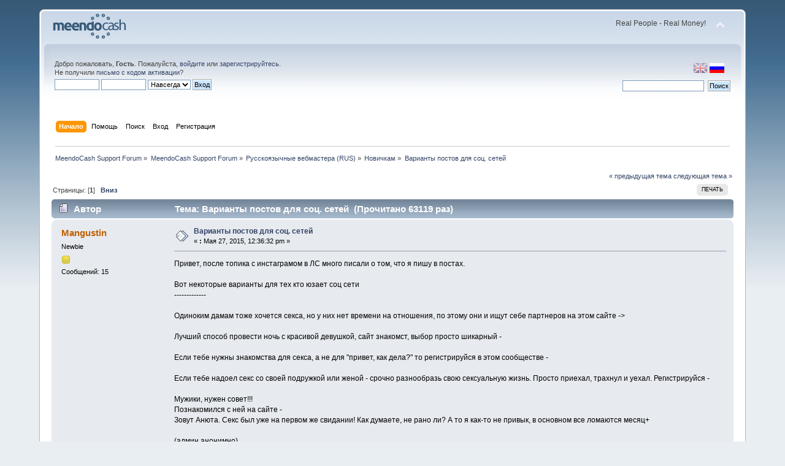

--- FILE ---
content_type: text/html; charset=UTF-8
request_url: http://forum.meendocash.com/index.php?Session=qbh4b457pdt675c8h34rta5vf0&topic=264.0
body_size: 6190
content:
<!DOCTYPE html PUBLIC "-//W3C//DTD XHTML 1.0 Transitional//EN" "http://www.w3.org/TR/xhtml1/DTD/xhtml1-transitional.dtd">
<html xmlns="http://www.w3.org/1999/xhtml">
<head>
	<link rel="stylesheet" type="text/css" href="http://forum.meendocash.com/Themes/default/css/index.css?fin20" />
	<link rel="stylesheet" type="text/css" href="http://forum.meendocash.com/Themes/default/css/webkit.css" />
	<script type="text/javascript" src="http://forum.meendocash.com/Themes/default/scripts/script.js?fin20"></script>
	<script type="text/javascript" src="http://forum.meendocash.com/Themes/default/scripts/theme.js?fin20"></script>
	<script type="text/javascript"><!-- // --><![CDATA[
		var smf_theme_url = "http://forum.meendocash.com/Themes/default";
		var smf_default_theme_url = "http://forum.meendocash.com/Themes/default";
		var smf_images_url = "http://forum.meendocash.com/Themes/default/images";
		var smf_scripturl = "http://forum.meendocash.com/index.php?Session=qbh4b457pdt675c8h34rta5vf0&amp;";
		var smf_iso_case_folding = false;
		var smf_charset = "UTF-8";
		var ajax_notification_text = "Загружается...";
		var ajax_notification_cancel_text = "Отменить";
	// ]]></script>
	<meta http-equiv="Content-Type" content="text/html; charset=UTF-8" />
	<meta name="description" content="Варианты постов для соц. сетей" />
	<title>Варианты постов для соц. сетей</title>
	<link rel="canonical" href="http://forum.meendocash.com/index.php?topic=264.0" />
	<link rel="help" href="http://forum.meendocash.com/index.php?Session=qbh4b457pdt675c8h34rta5vf0&amp;action=help" />
	<link rel="search" href="http://forum.meendocash.com/index.php?Session=qbh4b457pdt675c8h34rta5vf0&amp;action=search" />
	<link rel="contents" href="http://forum.meendocash.com/index.php?Session=qbh4b457pdt675c8h34rta5vf0&amp;" />
	<link rel="alternate" type="application/rss+xml" title="MeendoCash Support Forum - RSS" href="http://forum.meendocash.com/index.php?Session=qbh4b457pdt675c8h34rta5vf0&amp;type=rss;action=.xml" />
	<link rel="prev" href="http://forum.meendocash.com/index.php?Session=qbh4b457pdt675c8h34rta5vf0&amp;topic=264.0;prev_next=prev" />
	<link rel="next" href="http://forum.meendocash.com/index.php?Session=qbh4b457pdt675c8h34rta5vf0&amp;topic=264.0;prev_next=next" />
	<link rel="index" href="http://forum.meendocash.com/index.php?Session=qbh4b457pdt675c8h34rta5vf0&amp;board=4.0" />
</head>
<body>
<div id="wrapper" style="width: 90%">
	<div id="header"><div class="frame">
		<div id="top_section">
			<h1 class="forumtitle">
				<a href="http://forum.meendocash.com/index.php?Session=qbh4b457pdt675c8h34rta5vf0&amp;"><img src="http://forum.meendocash.com/Themes/default/images/forum_logo.png" alt="MeendoCash Support Forum" /></a>
			</h1>
			<img id="upshrink" src="http://forum.meendocash.com/Themes/default/images/upshrink.png" alt="*" title="Свернуть/Развернуть" style="display: none;" />
			<div id="siteslogan" class="floatright">Real People - Real Money!</div>
		</div>
		<div id="upper_section" class="middletext">

		<div id="language_menu_wrapper">
		<div id="language_menu">
			<img class="langicon" src="http://forum.meendocash.com/Themes/default/images/LanguageMenuImg/langicon.png" height="1px" width="1px" alt=" " />
				<form action="" method="post">
				<input type="hidden" name="languagemenu" value="english" />
				<button id="english" type="submit" value="English" class="langflagbutton">
 				<img class="langflag" src="http://forum.meendocash.com/Themes/default/images/LanguageMenuImg/english.png" height="16" width="24" alt="English" /></button>
				</form>
				<form action="" method="post">
				<input type="hidden" name="languagemenu" value="russian-utf8" />
				<button id="russian-utf8" type="submit" value="Russian-utf8" disabled="disabled" class="langflagbuttonactive" >
 				<img class="langflag" src="http://forum.meendocash.com/Themes/default/images/LanguageMenuImg/russian-utf8.png" height="16" width="24" alt="Русский" /></button>
				</form>
		</div>
		  </div>
			<div class="user">
				<script type="text/javascript" src="http://forum.meendocash.com/Themes/default/scripts/sha1.js"></script>
				<form id="guest_form" action="http://forum.meendocash.com/index.php?Session=qbh4b457pdt675c8h34rta5vf0&amp;action=login2" method="post" accept-charset="UTF-8"  onsubmit="hashLoginPassword(this, '5eaf87176e4e116229bc80f536da36cc');">
					<div class="info">Добро пожаловать, <strong>Гость</strong>. Пожалуйста, <a href="http://forum.meendocash.com/index.php?Session=qbh4b457pdt675c8h34rta5vf0&amp;action=login">войдите</a> или <a href="http://forum.meendocash.com/index.php?Session=qbh4b457pdt675c8h34rta5vf0&amp;action=register">зарегистрируйтесь</a>.<br />Не получили <a href="http://forum.meendocash.com/index.php?Session=qbh4b457pdt675c8h34rta5vf0&amp;action=activate">письмо с кодом активации</a>?</div>
					<input type="text" name="user" size="10" class="input_text" />
					<input type="password" name="passwrd" size="10" class="input_password" />
					<select name="cookielength">
						<option value="60">1 час</option>
						<option value="1440">1 день</option>
						<option value="10080">1 неделя</option>
						<option value="43200">1 месяц</option>
						<option value="-1" selected="selected">Навсегда</option>
					</select>
					<input type="submit" value="Вход" class="button_submit" /><br />
					<div class="info"></div>
					<input type="hidden" name="hash_passwrd" value="" />
				</form>
			</div>
			<div class="news normaltext">
				<form id="search_form" action="http://forum.meendocash.com/index.php?Session=qbh4b457pdt675c8h34rta5vf0&amp;action=search2" method="post" accept-charset="UTF-8">
					<input type="text" name="search" value="" class="input_text" />&nbsp;
					<input type="submit" name="submit" value="Поиск" class="button_submit" />
					<input type="hidden" name="advanced" value="0" />
					<input type="hidden" name="topic" value="264" /></form>
			</div>
		</div>
		<br class="clear" />
		<script type="text/javascript"><!-- // --><![CDATA[
			var oMainHeaderToggle = new smc_Toggle({
				bToggleEnabled: true,
				bCurrentlyCollapsed: false,
				aSwappableContainers: [
					'upper_section'
				],
				aSwapImages: [
					{
						sId: 'upshrink',
						srcExpanded: smf_images_url + '/upshrink.png',
						altExpanded: 'Свернуть/Развернуть',
						srcCollapsed: smf_images_url + '/upshrink2.png',
						altCollapsed: 'Свернуть/Развернуть'
					}
				],
				oThemeOptions: {
					bUseThemeSettings: false,
					sOptionName: 'collapse_header',
					sSessionVar: 'e231e741a4f',
					sSessionId: '5eaf87176e4e116229bc80f536da36cc'
				},
				oCookieOptions: {
					bUseCookie: true,
					sCookieName: 'upshrink'
				}
			});
		// ]]></script>
		<div id="main_menu">
			<ul class="dropmenu" id="menu_nav">
				<li id="button_home">
					<a class="active firstlevel" href="http://forum.meendocash.com/index.php?Session=qbh4b457pdt675c8h34rta5vf0&amp;">
						<span class="last firstlevel">Начало</span>
					</a>
				</li>
				<li id="button_help">
					<a class="firstlevel" href="http://forum.meendocash.com/index.php?Session=qbh4b457pdt675c8h34rta5vf0&amp;action=help">
						<span class="firstlevel">Помощь</span>
					</a>
				</li>
				<li id="button_search">
					<a class="firstlevel" href="http://forum.meendocash.com/index.php?Session=qbh4b457pdt675c8h34rta5vf0&amp;action=search">
						<span class="firstlevel">Поиск</span>
					</a>
				</li>
				<li id="button_login">
					<a class="firstlevel" href="http://forum.meendocash.com/index.php?Session=qbh4b457pdt675c8h34rta5vf0&amp;action=login">
						<span class="firstlevel">Вход</span>
					</a>
				</li>
				<li id="button_register">
					<a class="firstlevel" href="http://forum.meendocash.com/index.php?Session=qbh4b457pdt675c8h34rta5vf0&amp;action=register">
						<span class="last firstlevel">Регистрация</span>
					</a>
				</li>
			</ul>
		</div>
		<br class="clear" />
	</div></div>
	<div id="content_section"><div class="frame">
		<div id="main_content_section">
	<div class="navigate_section">
		<ul>
			<li>
				<a href="http://forum.meendocash.com/index.php?Session=qbh4b457pdt675c8h34rta5vf0&amp;"><span>MeendoCash Support Forum</span></a> &#187;
			</li>
			<li>
				<a href="http://forum.meendocash.com/index.php?Session=qbh4b457pdt675c8h34rta5vf0&amp;#c1"><span>MeendoCash Support Forum</span></a> &#187;
			</li>
			<li>
				<a href="http://forum.meendocash.com/index.php?Session=qbh4b457pdt675c8h34rta5vf0&amp;board=6.0"><span>Русскоязычные вебмастера (RUS)</span></a> &#187;
			</li>
			<li>
				<a href="http://forum.meendocash.com/index.php?Session=qbh4b457pdt675c8h34rta5vf0&amp;board=4.0"><span>Новичкам</span></a> &#187;
			</li>
			<li class="last">
				<a href="http://forum.meendocash.com/index.php?Session=qbh4b457pdt675c8h34rta5vf0&amp;topic=264.0"><span>Варианты постов для соц. сетей</span></a>
			</li>
		</ul>
	</div>
			<a id="top"></a>
			<a id="msg1845"></a>
			<div class="pagesection">
				<div class="nextlinks"><a href="http://forum.meendocash.com/index.php?Session=qbh4b457pdt675c8h34rta5vf0&amp;topic=264.0;prev_next=prev#new">&laquo; предыдущая тема</a> <a href="http://forum.meendocash.com/index.php?Session=qbh4b457pdt675c8h34rta5vf0&amp;topic=264.0;prev_next=next#new">следующая тема &raquo;</a></div>
		<div class="buttonlist floatright">
			<ul>
				<li><a class="button_strip_print" href="http://forum.meendocash.com/index.php?Session=qbh4b457pdt675c8h34rta5vf0&amp;action=printpage;topic=264.0" rel="new_win nofollow"><span class="last">Печать</span></a></li>
			</ul>
		</div>
				<div class="pagelinks floatleft">Страницы: [<strong>1</strong>]   &nbsp;&nbsp;<a href="#lastPost"><strong>Вниз</strong></a></div>
			</div>
			<div id="forumposts">
				<div class="cat_bar">
					<h3 class="catbg">
						<img src="http://forum.meendocash.com/Themes/default/images/topic/normal_post.gif" align="bottom" alt="" />
						<span id="author">Автор</span>
						Тема: Варианты постов для соц. сетей &nbsp;(Прочитано 63119 раз)
					</h3>
				</div>
				<form action="http://forum.meendocash.com/index.php?Session=qbh4b457pdt675c8h34rta5vf0&amp;action=quickmod2;topic=264.0" method="post" accept-charset="UTF-8" name="quickModForm" id="quickModForm" style="margin: 0;" onsubmit="return oQuickModify.bInEditMode ? oQuickModify.modifySave('5eaf87176e4e116229bc80f536da36cc', 'e231e741a4f') : false">
				<div class="windowbg">
					<span class="topslice"><span></span></span>
					<div class="post_wrapper">
						<div class="poster">
							<h4>
								<a href="http://forum.meendocash.com/index.php?Session=qbh4b457pdt675c8h34rta5vf0&amp;action=profile;u=258" title="Просмотр профиля Mangustin">Mangustin</a>
							</h4>
							<ul class="reset smalltext" id="msg_1845_extra_info">
								<li class="postgroup">Newbie</li>
								<li class="stars"><img src="http://forum.meendocash.com/Themes/default/images/star.gif" alt="*" /></li>
								<li class="postcount">Сообщений: 15</li>
								<li class="profile">
									<ul>
									</ul>
								</li>
							</ul>
						</div>
						<div class="postarea">
							<div class="flow_hidden">
								<div class="keyinfo">
									<div class="messageicon">
										<img src="http://forum.meendocash.com/Themes/default/images/post/xx.gif" alt="" />
									</div>
									<h5 id="subject_1845">
										<a href="http://forum.meendocash.com/index.php?Session=qbh4b457pdt675c8h34rta5vf0&amp;topic=264.msg1845#msg1845" rel="nofollow">Варианты постов для соц. сетей</a>
									</h5>
									<div class="smalltext">&#171; <strong> :</strong> Мая 27, 2015, 12:36:32 pm &#187;</div>
									<div id="msg_1845_quick_mod"></div>
								</div>
							</div>
							<div class="post">
								<div class="inner" id="msg_1845">Привет, после топика с инстаграмом в ЛС много писали о том, что я пишу в постах.<br /><br />Вот некоторые варианты для тех кто юзает соц сети<br />-------------<br /><br />Одиноким дамам тоже хочется секса, но у них нет времени на отношения, по этому они и ищут себе партнеров на этом сайте -&gt;<br /><br />Лучший способ провести ночь с красивой девушкой, сайт знакомст, выбор просто шикарный -<br /><br />Если тебе нужны знакомства для секса, а не для &quot;привет, как дела?&quot; то регистрируйся в этом сообществе -<br /><br />Если тебе надоел секс со своей подружкой или женой - срочно разнообразь свою сексуальную жизнь. Просто приехал, трахнул и уехал. Регистрируйся -<br /><br />Мужики, нужен совет!!!<br />Познакомился с ней на сайте - <br />Зовут Анюта. Секс был уже на первом же свидании! Как думаете, не рано ли? А то я как-то не привык, в основном все ломаются месяц+<br /><br />(админ анонимно) <br />Нашел себе богатенькую зрелую любовницу в одном сообществе. Мы ПРОСТО с ней трахаемся, пока её муж в командировках (почти каждые выходные)<br />Нашел её на сайте -<br /><br />СЕКС в Контакте! Да, появилась социальная сеть только для секса. Хотите попробовать? <br />Регистрация:<br /><br />ВНИМАНИЕ! <br />Наш паблик стал партнером нового секс портала в СНГ! <br />Хотите найти пару для траха в 5 км от вас? -Запросто! Нужна красотка для анала? -Найдете! Тут таких много<br />Заходим сюда: <br /><br /><br />------------<br /><br />Ps и я всегда использую буллеты для привлечения доп. внимания к моему посту. <a href="https://vk.com/emoji_vk" class="bbc_link" target="_blank">https://vk.com/emoji_vk</a></div>
							</div>
						</div>
						<div class="moderatorbar">
							<div class="smalltext modified" id="modified_1845">
							</div>
							<div class="smalltext reportlinks">
								<img src="http://forum.meendocash.com/Themes/default/images/ip.gif" alt="" />
								Записан
							</div>
						</div>
					</div>
					<span class="botslice"><span></span></span>
				</div>
				<hr class="post_separator" />
				<a id="msg1907"></a>
				<div class="windowbg2">
					<span class="topslice"><span></span></span>
					<div class="post_wrapper">
						<div class="poster">
							<h4>
								<a href="http://forum.meendocash.com/index.php?Session=qbh4b457pdt675c8h34rta5vf0&amp;action=profile;u=258" title="Просмотр профиля Mangustin">Mangustin</a>
							</h4>
							<ul class="reset smalltext" id="msg_1907_extra_info">
								<li class="postgroup">Newbie</li>
								<li class="stars"><img src="http://forum.meendocash.com/Themes/default/images/star.gif" alt="*" /></li>
								<li class="postcount">Сообщений: 15</li>
								<li class="profile">
									<ul>
									</ul>
								</li>
							</ul>
						</div>
						<div class="postarea">
							<div class="flow_hidden">
								<div class="keyinfo">
									<div class="messageicon">
										<img src="http://forum.meendocash.com/Themes/default/images/post/xx.gif" alt="" />
									</div>
									<h5 id="subject_1907">
										<a href="http://forum.meendocash.com/index.php?Session=qbh4b457pdt675c8h34rta5vf0&amp;topic=264.msg1907#msg1907" rel="nofollow">Re: Варианты постов для соц. сетей</a>
									</h5>
									<div class="smalltext">&#171; <strong>Ответ #1 :</strong> Июня 10, 2015, 10:49:34 am &#187;</div>
									<div id="msg_1907_quick_mod"></div>
								</div>
							</div>
							<div class="post">
								<div class="inner" id="msg_1907">(анонимно, нужен совет)<br /><br />вчера зарегался на сайте знакомств -&gt;<br />через 30 мин. написала эта девушка, мы начали общаться, она сбросила свои интим фотки и предложила встретиться...<br /><br />я еще девственник и боюсь. что делать то?<br /><br />PS к посту прилагаете аматарскую ню фотку тёлки<br /><br /></div>
							</div>
						</div>
						<div class="moderatorbar">
							<div class="smalltext modified" id="modified_1907">
							</div>
							<div class="smalltext reportlinks">
								<img src="http://forum.meendocash.com/Themes/default/images/ip.gif" alt="" />
								Записан
							</div>
						</div>
					</div>
					<span class="botslice"><span></span></span>
				</div>
				<hr class="post_separator" />
				</form>
			</div>
			<a id="lastPost"></a>
			<div class="pagesection">
				
		<div class="buttonlist floatright">
			<ul>
				<li><a class="button_strip_print" href="http://forum.meendocash.com/index.php?Session=qbh4b457pdt675c8h34rta5vf0&amp;action=printpage;topic=264.0" rel="new_win nofollow"><span class="last">Печать</span></a></li>
			</ul>
		</div>
				<div class="pagelinks floatleft">Страницы: [<strong>1</strong>]   &nbsp;&nbsp;<a href="#top"><strong>Вверх</strong></a></div>
				<div class="nextlinks_bottom"><a href="http://forum.meendocash.com/index.php?Session=qbh4b457pdt675c8h34rta5vf0&amp;topic=264.0;prev_next=prev#new">&laquo; предыдущая тема</a> <a href="http://forum.meendocash.com/index.php?Session=qbh4b457pdt675c8h34rta5vf0&amp;topic=264.0;prev_next=next#new">следующая тема &raquo;</a></div>
			</div>
	<div class="navigate_section">
		<ul>
			<li>
				<a href="http://forum.meendocash.com/index.php?Session=qbh4b457pdt675c8h34rta5vf0&amp;"><span>MeendoCash Support Forum</span></a> &#187;
			</li>
			<li>
				<a href="http://forum.meendocash.com/index.php?Session=qbh4b457pdt675c8h34rta5vf0&amp;#c1"><span>MeendoCash Support Forum</span></a> &#187;
			</li>
			<li>
				<a href="http://forum.meendocash.com/index.php?Session=qbh4b457pdt675c8h34rta5vf0&amp;board=6.0"><span>Русскоязычные вебмастера (RUS)</span></a> &#187;
			</li>
			<li>
				<a href="http://forum.meendocash.com/index.php?Session=qbh4b457pdt675c8h34rta5vf0&amp;board=4.0"><span>Новичкам</span></a> &#187;
			</li>
			<li class="last">
				<a href="http://forum.meendocash.com/index.php?Session=qbh4b457pdt675c8h34rta5vf0&amp;topic=264.0"><span>Варианты постов для соц. сетей</span></a>
			</li>
		</ul>
	</div>
			<div id="moderationbuttons"></div>
			<div class="plainbox" id="display_jump_to">&nbsp;</div>
		<br class="clear" />
				<script type="text/javascript" src="http://forum.meendocash.com/Themes/default/scripts/topic.js"></script>
				<script type="text/javascript"><!-- // --><![CDATA[
					var oQuickReply = new QuickReply({
						bDefaultCollapsed: true,
						iTopicId: 264,
						iStart: 0,
						sScriptUrl: smf_scripturl,
						sImagesUrl: "http://forum.meendocash.com/Themes/default/images",
						sContainerId: "quickReplyOptions",
						sImageId: "quickReplyExpand",
						sImageCollapsed: "collapse.gif",
						sImageExpanded: "expand.gif",
						sJumpAnchor: "quickreply"
					});
					if ('XMLHttpRequest' in window)
					{
						var oQuickModify = new QuickModify({
							sScriptUrl: smf_scripturl,
							bShowModify: true,
							iTopicId: 264,
							sTemplateBodyEdit: '\n\t\t\t\t\t\t\t\t<div id="quick_edit_body_container" style="width: 90%">\n\t\t\t\t\t\t\t\t\t<div id="error_box" style="padding: 4px;" class="error"><' + '/div>\n\t\t\t\t\t\t\t\t\t<textarea class="editor" name="message" rows="12" style="width: 100%; margin-bottom: 10px;" tabindex="1">%body%<' + '/textarea><br />\n\t\t\t\t\t\t\t\t\t<input type="hidden" name="e231e741a4f" value="5eaf87176e4e116229bc80f536da36cc" />\n\t\t\t\t\t\t\t\t\t<input type="hidden" name="topic" value="264" />\n\t\t\t\t\t\t\t\t\t<input type="hidden" name="msg" value="%msg_id%" />\n\t\t\t\t\t\t\t\t\t<div class="righttext">\n\t\t\t\t\t\t\t\t\t\t<input type="submit" name="post" value="Сохранить" tabindex="2" onclick="return oQuickModify.modifySave(\'5eaf87176e4e116229bc80f536da36cc\', \'e231e741a4f\');" accesskey="s" class="button_submit" />&nbsp;&nbsp;<input type="submit" name="cancel" value="Отменить" tabindex="3" onclick="return oQuickModify.modifyCancel();" class="button_submit" />\n\t\t\t\t\t\t\t\t\t<' + '/div>\n\t\t\t\t\t\t\t\t<' + '/div>',
							sTemplateSubjectEdit: '<input type="text" style="width: 90%;" name="subject" value="%subject%" size="80" maxlength="80" tabindex="4" class="input_text" />',
							sTemplateBodyNormal: '%body%',
							sTemplateSubjectNormal: '<a hr'+'ef="http://forum.meendocash.com/index.php?Session=qbh4b457pdt675c8h34rta5vf0&amp;'+'?topic=264.msg%msg_id%#msg%msg_id%" rel="nofollow">%subject%<' + '/a>',
							sTemplateTopSubject: 'Тема: %subject% &nbsp;(Прочитано 63119 раз)',
							sErrorBorderStyle: '1px solid red'
						});

						aJumpTo[aJumpTo.length] = new JumpTo({
							sContainerId: "display_jump_to",
							sJumpToTemplate: "<label class=\"smalltext\" for=\"%select_id%\">Перейти в:<" + "/label> %dropdown_list%",
							iCurBoardId: 4,
							iCurBoardChildLevel: 1,
							sCurBoardName: "Новичкам",
							sBoardChildLevelIndicator: "==",
							sBoardPrefix: "=> ",
							sCatSeparator: "-----------------------------",
							sCatPrefix: "",
							sGoButtonLabel: "да"
						});

						aIconLists[aIconLists.length] = new IconList({
							sBackReference: "aIconLists[" + aIconLists.length + "]",
							sIconIdPrefix: "msg_icon_",
							sScriptUrl: smf_scripturl,
							bShowModify: true,
							iBoardId: 4,
							iTopicId: 264,
							sSessionId: "5eaf87176e4e116229bc80f536da36cc",
							sSessionVar: "e231e741a4f",
							sLabelIconList: "Иконка сообщения",
							sBoxBackground: "transparent",
							sBoxBackgroundHover: "#ffffff",
							iBoxBorderWidthHover: 1,
							sBoxBorderColorHover: "#adadad" ,
							sContainerBackground: "#ffffff",
							sContainerBorder: "1px solid #adadad",
							sItemBorder: "1px solid #ffffff",
							sItemBorderHover: "1px dotted gray",
							sItemBackground: "transparent",
							sItemBackgroundHover: "#e0e0f0"
						});
					}
				// ]]></script>
		</div>
	</div></div>
	<div id="footer_section"><div class="frame">
		<ul class="reset">
			<li class="copyright">
			<span class="smalltext" style="display: inline; visibility: visible; font-family: Verdana, Arial, sans-serif;"><a href="http://forum.meendocash.com/index.php?Session=qbh4b457pdt675c8h34rta5vf0&amp;action=credits" title="Simple Machines Forum" target="_blank" class="new_win">SMF 2.0.7</a> |
 <a href="http://www.simplemachines.org/about/smf/license.php" title="License" target="_blank" class="new_win">SMF &copy; 2013</a>, <a href="http://www.simplemachines.org" title="Simple Machines" target="_blank" class="new_win">Simple Machines</a>
			</span></li>
			<li><a id="button_xhtml" href="http://validator.w3.org/check?uri=referer" target="_blank" class="new_win" title="Valid XHTML 1.0!"><span>XHTML</span></a></li>
			<li><a id="button_rss" href="http://forum.meendocash.com/index.php?Session=qbh4b457pdt675c8h34rta5vf0&amp;action=.xml;type=rss" class="new_win"><span>RSS</span></a></li>
			<li class="last"><a id="button_wap2" href="http://forum.meendocash.com/index.php?Session=qbh4b457pdt675c8h34rta5vf0&amp;wap2" class="new_win"><span>Мобильная версия</span></a></li>
		</ul>
	</div></div>
</div>
</body></html>